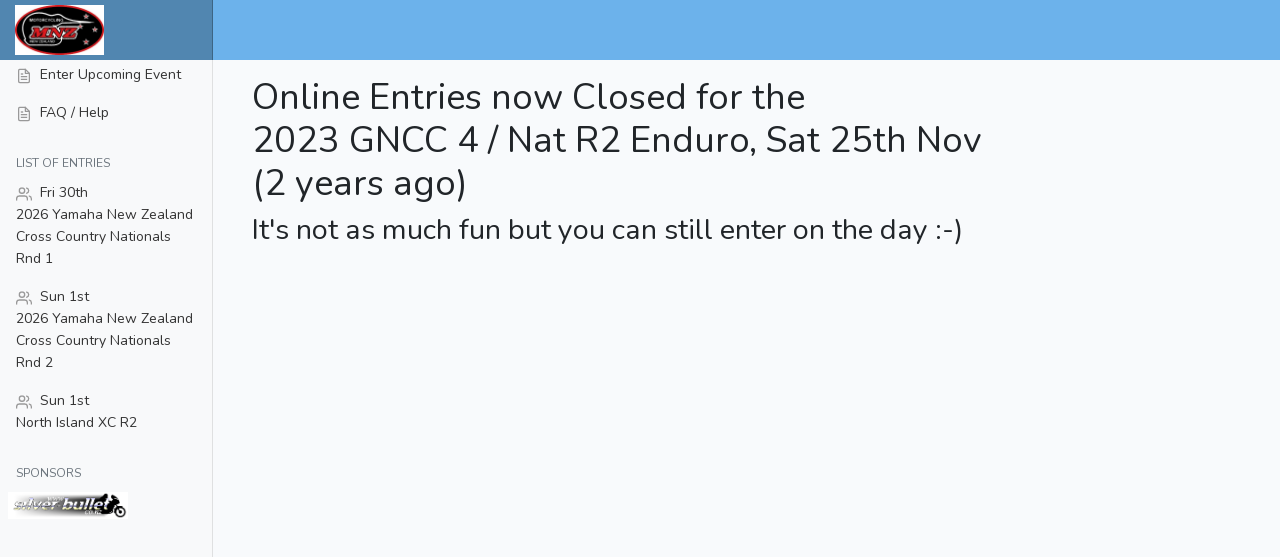

--- FILE ---
content_type: text/html; charset=UTF-8
request_url: http://enduro.co.nz/entries/22/create
body_size: 5540
content:
<!doctype html>
<html lang="en">

<head>
    <meta charset="utf-8">
    <meta name="viewport" content="width=device-width, initial-scale=1, shrink-to-fit=no">

    <!-- CSRF Token -->
    <meta name="csrf-token" content="umABX8Eam9GnGNxDkCS3cycGj5i6qMMfxkAtWK9a">

    <title>Enduro NZ Admin</title>

    <!-- Scripts -->
    <script src="http://enduro.co.nz/js/app.js" defer></script>

    <!-- Fonts -->
    <link rel="dns-prefetch" href="//fonts.gstatic.com">
    <link href="https://fonts.googleapis.com/css?family=Nunito" rel="stylesheet">

    <!-- Styles -->
    <link href="http://enduro.co.nz/css/app.css" rel="stylesheet">
    <link href="http://enduro.co.nz/css/screen.css" rel="stylesheet" media="screen">
    <link href="http://enduro.co.nz/css/print.css" rel="stylesheet" media="print">

       <!-- Custom styles for this template -->
    <link href="http://enduro.co.nz/css/dashboard.css" rel="stylesheet">

    <!-- Any local javascript? -->
    
</head>

  <body>

    <div id="fb-root"></div>
    <script async defer crossorigin="anonymous" src="https://connect.facebook.net/en_GB/sdk.js#xfbml=1&version=v7.0"></script>

    <nav class="navbar navbar-dark sticky-top bg-info flex-md-nowrap p-0">
      <a class="navbar-brand col-sm-3 col-md-2 mr-0" href="/"><img src="/images/sponsors/mnz.jpg" height="50px"></a>
      <!--input class="form-control form-control-dark w-100" type="text" placeholder="Search" aria-label="Search"-->
          </nav>

    <div class="container-fluid">
      <div class="row">

        <nav class="col-md-2 d-none d-md-block bg-light sidebar">
          <div class="sidebar-sticky">
            <ul class="nav flex-column">
              <li class="nav-item">
                <a class="nav-link " href="/events">
                  <span data-feather="file-text"></span>
                  Enter Upcoming Event
                </a>
              </li>
              <!--li class="nav-item">
                <a class="nav-link " href="/briefing">
                  <span data-feather="file-text"></span>
                  Riders Briefing
                </a>
              </li>
              <li class="nav-item">
                <a class="nav-link " href="/regs">
                  <span data-feather="file-text"></span>
                  Enduro Sup Regs
                </a>
              </li>
              <li class="nav-item">
                <a class="nav-link " href="/regs-extreme">
                  <span data-feather="file-text"></span>
                  Extreme Sup Regs
                </a>
              </li>
              <li class="nav-item">
                <a class="nav-link " href="/regs-overthetop">
                  <span data-feather="file-text"></span>
                  Over The Top Sup Regs
                </a>
              </li-->
              <li class="nav-item">
                <a class="nav-link " href="/faq">
                  <span data-feather="file-text"></span>
                  FAQ / Help
                </a>
              </li>
            </ul>

            <h6 class="sidebar-heading d-flex justify-content-between align-items-center px-3 mt-4 mb-1 text-muted">

                                      <span>List Of Entries</span>
                          <a class="d-flex align-items-center text-muted" href="#">
                <!--span data-feather="plus-circle"></span-->
              </a>
            </h6>
            <ul class="nav flex-column mb-2">
                            <li class="nav-item">
                <a class="nav-link " href="http://enduro.co.nz/events/43">
                  <span data-feather="users"></span>
                  Fri 30th<br>2026 Yamaha New Zealand Cross Country Nationals Rnd 1
                </a>
              </li>
                            <li class="nav-item">
                <a class="nav-link " href="http://enduro.co.nz/events/44">
                  <span data-feather="users"></span>
                  Sun 1st<br>2026 Yamaha New Zealand Cross Country Nationals Rnd 2
                </a>
              </li>
                            <li class="nav-item">
                <a class="nav-link " href="http://enduro.co.nz/events/45">
                  <span data-feather="users"></span>
                  Sun 1st<br>North Island XC R2
                </a>
              </li>
                          </ul>

            
  
            <h6 class="sidebar-heading d-flex justify-content-between align-items-center px-3 mt-4 mb-1 text-muted">
              <span>Sponsors</span>
              <a class="d-flex align-items-center text-muted" href="#">
                <!--span data-feather="plus-circle"></span-->
              </a>
            </h6>


            <a href="http://www.silver-bullet.co.nz"><img src="http://enduro.co.nz/images/sponsors/silver-bullet.png" width="120px" class="sponsors-logo"></a>

          </div>
        </nav>
        <main role="main" class="col-md-9 ml-sm-auto col-lg-10 pt-3 px-4">

          
          <div id="wrapper">
  <div id="page" class="container">
    <h1 class="heading">Online Entries now Closed for the <br>2023 GNCC 4 / Nat R2 Enduro, Sat 25th Nov<br>(2 years ago)</h1>
    <h2>It's not as much fun but you can still enter on the day :-)</h2>
  </div>
</div>


        </main>

      </div>
    </div>

    <!-- Icons -->
    <script src="https://unpkg.com/feather-icons/dist/feather.min.js"></script>
    <script>
      feather.replace()
    </script>

    <!-- Any local javascript? -->
    
  </body>
</html>


--- FILE ---
content_type: text/css
request_url: http://enduro.co.nz/css/screen.css
body_size: 40
content:
.noscreen {  display: none !important; }

--- FILE ---
content_type: text/css
request_url: http://enduro.co.nz/css/print.css
body_size: 1654
content:
  html, body {
    height: 100%;
    overflow-x: hidden;
    overflow-y: hidden;
  }
  .printable {
    position: absolute;
    left: 0;
    top: -13%;
    width: 100%;
   }
  // Firefox-specific print styling:
  @supports (-moz-appearance:meterbar) {
    .printable {
      left     : -50%;
      width    : 200%;
      font-size: 0.85em;
    }   
  }

/*Reset Style*/
body {margin:0; padding:0; line-height: 1.4em; word-spacing:1px; letter-spacing:0.2px; font: 13px Arial, Helvetica,"Lucida Grande", serif; color: #000;}

/*Remove Element*/
#logo, #catnavi, .topnavi, .more-link, .navigation, #sidebartop, #related, #social, #sponsors, .tabs, #allpost, .toolbar, .splitbox, #commentform, #commentabs .idTabs, .postmeta-content .comments, #respond h3, .tag, .footerlinks, nav, .sidebar {display:none !important;}

/* Show URL */
a:link, a:visited {background: transparent; color:#333; text-decoration:none;}
a:link[href^="http://"]:after, a[href^="http://"]:visited:after {content: " (" attr(href) ") "; font-size: 11px;}
a[href^="http://"] {color:#000;} 

.noprint { display: none !important; }

.col-sm-1, .col-sm-2, .col-sm-3, .col-sm-4, .col-sm-5, .col-sm-6, .col-sm-7, .col-sm-8, .col-sm-9, .col-sm-10, .col-sm-11, .col-sm-12,
.col-md-1, .col-md-2, .col-md-3, .col-md-4, .col-md-5, .col-md-6, .col-md-7, .col-md-8, .col-md-9, .col-md-10, .col-md-11, .col-md-12
.col-lg-1, .col-lg-2, .col-lg-3, .col-lg-4, .col-lg-5, .col-lg-6, .col-lg-7, .col-lg-8, .col-lg-9, .col-lg-10, .col-lg-11, .col-lg-12 {
  float: left; width: 100%;
}

.ml-sm-auto {margin-left:0px !important;}

.table-responsive { overflow: visible !important; }

.row { display: block; }